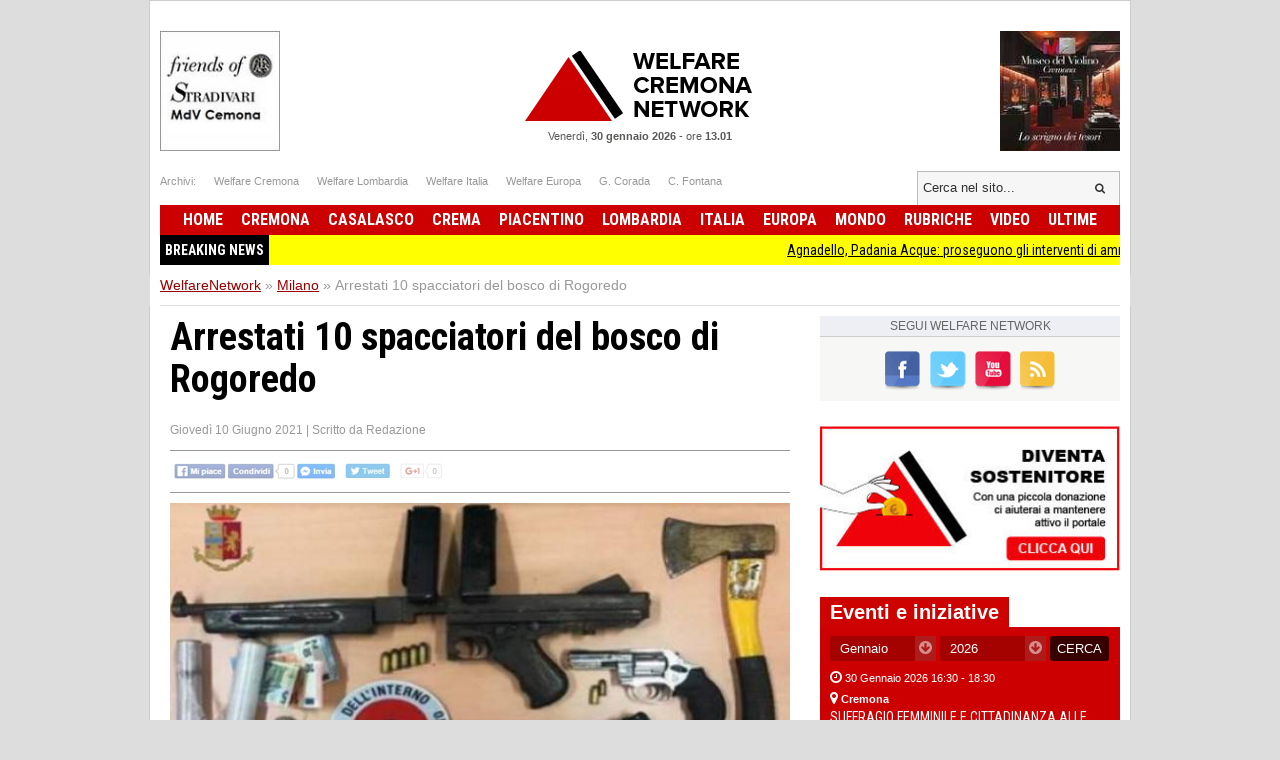

--- FILE ---
content_type: text/html; charset=UTF-8
request_url: https://www.welfarenetwork.it/arrestati-10-spacciatori-del-bosco-di-rogoredo-20210610/
body_size: 17878
content:
<!DOCTYPE html>
<html lang="it">

<head>
    <title>Arrestati 10 spacciatori del bosco di Rogoredo</title>
    <meta charset="UTF-8">
    <meta name="viewport" content="width=device-width">
    <meta name="description" content=" ">
    <meta name="robots" content="index,follow">

    <link rel="shortcut icon" href="https://www.welfarenetwork.it/favicon.ico" type="image/x-icon">
    <link rel="canonical" href="https://www.welfarenetwork.it/arrestati-10-spacciatori-del-bosco-di-rogoredo-20210610/" />
    <link rel="stylesheet" type="text/css" href="https://fonts.googleapis.com/css?family=Roboto+Condensed:400,700">
    <link rel="stylesheet" type="text/css" href="//netdna.bootstrapcdn.com/font-awesome/4.0.3/css/font-awesome.css">
    <link rel="stylesheet" type="text/css" href="https://www.welfarenetwork.it/css/styles.css?v=3.1">

    <link rel="stylesheet" type="text/css" href="https://www.welfarenetwork.it/css/fix.css">
    <link rel="stylesheet" type="text/css" href="https://www.welfarenetwork.it/css/temp.css">

    <link rel="stylesheet" type="text/css" href="/js/slicknav/slicknav.css" />
    <link rel="stylesheet" type="text/css" href="https://www.welfarenetwork.it/css/menu.css">

    <meta name="viewport" content="width=device-width">
    <link rel="stylesheet" href="https://www.welfarenetwork.it/css/print.css" media="print" type="text/css" />

    
        
    <!--[if lt IE 9]>
                <script src="https://html5shiv.googlecode.com/svn/trunk/html5.js"></script>
        <![endif]-->

    <script src="//ajax.googleapis.com/ajax/libs/jquery/1.10.2/jquery.min.js"></script>

            <script type="text/javascript" src="https://www.welfarenetwork.it/js/jquery.leanModal.min.js"></script>

        <meta property="og:url" content="https://www.welfarenetwork.it/arrestati-10-spacciatori-del-bosco-di-rogoredo-20210610/" />
        <meta property="og:type" content="article" />
        <meta property="og:title" content="Arrestati 10 spacciatori del bosco di Rogoredo" />
        <meta property="og:description" content=" " />
                    <meta property="og:image" content="https://www.welfarenetwork.it/media/2021/06/79832/f1_0_arrestati-10-spacciatori-del-bosco-di-rogoredo.jpg" />
                <meta property="og:site_name" content="WelfareNetwork.it" />
        <meta property="og:locale" content="it_IT" />
        <meta property="fb:app_id" content="777702932242533" />

        <meta name="twitter:card" content="summary" />
        <meta name="twitter:site" content="@WelfareNetwork" />
        <meta name="twitter:creator" content="@WelfareNetwork">
        <meta name="twitter:title" content="Arrestati 10 spacciatori del bosco di Rogoredo" />
        <meta name="twitter:description" content=" " />
                    <meta name="twitter:image" content="https://www.welfarenetwork.it/media/2021/06/79832/f1_0_arrestati-10-spacciatori-del-bosco-di-rogoredo.jpg" />
                <meta name="twitter:url" content="https://www.welfarenetwork.it/arrestati-10-spacciatori-del-bosco-di-rogoredo-20210610/" />
        <meta name="twitter:domain" content="welfarenetwork.it">


        <meta property="article:publisher" content="251370118230474" />
        <meta property="article:author" content="251370118230474" />
        <meta property="article:section" content="Blog" />
        <meta property="article:published_time" content="2021-06-10T06:50:00+02:00" />

    
    
    
    
    	<!-- Google tag (gtag.js) -->
	<script async src="https://www.googletagmanager.com/gtag/js?id=G-97MNEQ4TJM"></script>
	<script>
		window.dataLayer = window.dataLayer || [];

		function gtag() {
			dataLayer.push(arguments);
		}
		gtag('js', new Date());

		gtag('config', 'G-97MNEQ4TJM');
	</script>

    
    <link rel="publisher" href="https://plus.google.com/106228653017425600068/" />

            <link rel="alternate" type="application/rss+xml" title="RSS WelfareNetwork.it" href="https://www.welfarenetwork.it/rss/milano/" />
    
    
</head><body>

    <div id="fb-root"></div>
    

        <script src="https://cdnjs.cloudflare.com/ajax/libs/modernizr/2.6.2/modernizr.min.js"></script>
    <ul id="menu-slick" style="display: none;">
        <li>
                            <a href="https://www.welfarenetwork.it/">Home</a>
                    </li>
        <li>
            <a href="https://www.welfarenetwork.it/ultime-news/">Ultime News</a>
        </li>


                    <li>
                <a href="https://www.welfarenetwork.it/cremona/" title="Cremona news">Cremona                    </a>
            </li>
                    <li>
                <a href="https://www.welfarenetwork.it/casalasco/" title="Casalasco news">Casalasco                    </a>
            </li>
                    <li>
                <a href="https://www.welfarenetwork.it/crema/" title="Crema news">Crema                    </a>
            </li>
                    <li>
                <a href="https://www.welfarenetwork.it/piacentino/" title="Piacentino news">Piacentino                    </a>
            </li>
        
                    <li>
                <a href="https://www.welfarenetwork.it/lombardia/" title="Lombardia news">Lombardia                    </a>
            </li>
                    <li>
                <a href="https://www.welfarenetwork.it/italia/" title="Italia news">Italia                    </a>
            </li>
                    <li>
                <a href="https://www.welfarenetwork.it/europa/" title="Europa news">Europa                    </a>
            </li>
                    <li>
                <a href="https://www.welfarenetwork.it/mondo/" title="Mondo news">Mondo                    </a>
            </li>
                    <li>
                <a href="https://www.welfarenetwork.it/rubriche/" title="Rubriche news">Rubriche                    </a>
            </li>
                    <li>
                <a href="https://www.welfarenetwork.it/video/" title="Video news">Video                    </a>
            </li>
                <li>
            <a href="https://www.welfarenetwork.it/video/le-telefonate/">Le telefonate</a>
        </li>
        <li>
            <a href="https://www.welfarenetwork.it/petizioni/">Petizioni</a>
        </li>
        <li>
            <a href="https://www.welfarenetwork.it/sondaggi/">Sondaggi</a>
        </li>
        <li>
            <a href="https://www.welfarenetwork.it/l-eco-del-popolo/">Eco del Popolo</a>
        </li>
        <li>
            <a href="https://www.welfarenetwork.it/rubriche/pianeta-migranti/">Pianeta Migranti</a>
        </li>
        <li>
            <a href="https://www.welfarenetwork.it/cremona/cremona-nel-mondo/">Cremona nel Mondo</a>
        </li>
        <li>
            <a href="https://www.welfarenetwork.it/rubriche/il-blog-di-giancarlo-storti/">Il Blog G.C. Storti</a>
        </li>
    </ul>
    <script src="/js/slicknav/jquery.slicknav.min.js"></script>
    <script>
        $(function() {
            $('#menu-slick').slicknav({
                label: '',
                duration: 200,
                //easingOpen: "easeOutBounce", //available with jQuery UI
                prependTo: '#header',
                closeOnClick: true
            });
        });
    </script>
    
    <header id="header" style="margin: 0px auto 0px;">

        <section class="banner-top">
                        <li></li>
            <li></li>

        </section>





        <div class="logo-bar clearfix">
            <div class="square-banner-sx"><a href="https://www.welfarenetwork.it/gourlbanner/159/" target="_blank" rel="nofollow">
                <img src="https://www.welfarenetwork.it/media/banner/159/1499250664_banner-museo-violino-grande.jpg" alt="Banner" width="120" height="auto"  /></a></div>
            <div class="square-banner-dx"><a href="https://www.welfarenetwork.it/gourlbanner/158/" target="_blank" rel="nofollow">
                <img src="https://www.welfarenetwork.it/media/banner/158/1508843075_banner-stradivari.jpg" alt="Banner" width="120" height="auto"  /></a></div>

                            <a href="https://www.welfarenetwork.it/" class="logo"><span>Welfare Network</span></a>
            
            <div class="today">
                <span class="date">Venerdì, <strong>30 gennaio 2026</strong></span> -
                <span class="time">ore <strong>13.01</strong></span>
            </div>
        </div>

        <div class="links-top clearfix">
            <ul class="socials">
                <li>Archivi: </li>
                <li><span goto="http://www.welfarecremona.it/index.php" class="goto_link">Welfare Cremona</span></li>
                <li><span goto="http://www.welfarelombardia.it/index.php" class="goto_link">Welfare Lombardia</span>
                </li>
                <li><span goto="http://www.welfareitalia.it/index.php" class="goto_link">Welfare Italia</span></li>
                <li><span goto="http://www.welfareeuropa.it/index.php" class="goto_link">Welfare Europa</span></li>
                <li><span goto="http://www.welfarecremona.it/corada/home/index.php" class="goto_link">G. Corada</span>
                </li>
                <li><span goto="http://www.welfarecremona.it/cinziafontana/home/index.php" class="goto_link">C.
                        Fontana</span></li>
            </ul>
            <form id="frm-search-top" name="frm-search-top" action="https://www.welfarenetwork.it/cerca/" method="get">
                <input class="search" type="text" name="q" placeholder="Cerca nel sito..." />
                <input type="hidden" name="tipo" value="post" />
                <button type="submit"><i class="fa fa-search"></i></button>
            </form>
        </div>


        <nav id="menu" role="navigation">
            <ul class="reset-ul dropdown" id="menu-ul">
                <li>
                                            <span goto="https://www.welfarenetwork.it/" class="goto_link">Home</span>
                                    </li>
                                    <li >
                        <a href="https://www.welfarenetwork.it/cremona/" title="Cremona news">Cremona                            </a>
                    </li>
                                    <li >
                        <a href="https://www.welfarenetwork.it/casalasco/" title="Casalasco news">Casalasco                            </a>
                    </li>
                                    <li >
                        <a href="https://www.welfarenetwork.it/crema/" title="Crema news">Crema                            </a>
                    </li>
                                    <li >
                        <a href="https://www.welfarenetwork.it/piacentino/" title="Piacentino news">Piacentino                            </a>
                    </li>
                                    <li >
                        <a href="https://www.welfarenetwork.it/lombardia/" title="Lombardia news">Lombardia                            </a>
                    </li>
                                    <li >
                        <a href="https://www.welfarenetwork.it/italia/" title="Italia news">Italia                            </a>
                    </li>
                                    <li >
                        <a href="https://www.welfarenetwork.it/europa/" title="Europa news">Europa                            </a>
                    </li>
                                    <li >
                        <a href="https://www.welfarenetwork.it/mondo/" title="Mondo news">Mondo                            </a>
                    </li>
                                    <li >
                        <a href="https://www.welfarenetwork.it/rubriche/" title="Rubriche news">Rubriche                            </a>
                    </li>
                                    <li >
                        <a href="https://www.welfarenetwork.it/video/" title="Video news">Video                            </a>
                    </li>
                                <li >
                    <span goto="https://www.welfarenetwork.it/ultime-news/" class="goto_link">Ultime</span>
                </li>
            </ul>
        </nav>

        

        <div class="clearfix"></div>

                    <div class="breakingnews" style="background: yellow;font-family: 'Roboto Condensed', sans-serif;">
                <span style="float: left;background: black;color:white;padding: 5px;font-weight:bold;">BREAKING NEWS</span>
                <marquee style="display: block;padding: 5px;" loop="10"><a href="https://www.welfarenetwork.it/agnadello-padania-acque-proseguono-gli-interventi-di-ammodernamento-della-rete-idrica-20260130/" class="title marquee_inner" style="color: black;">Agnadello, Padania Acque: proseguono gli interventi di ammodernamento della rete idrica.</a>&nbsp;&nbsp;&nbsp;<a href="https://www.welfarenetwork.it/ristori-per-chiusura-ponte-sull-oglio-piloni-e-carra-pd-20260130/" class="title marquee_inner" style="color: black;">RISTORI PER CHIUSURA PONTE SULL’OGLIO, PILONI E CARRA (PD)</a>&nbsp;&nbsp;&nbsp;<a href="https://www.welfarenetwork.it/crema-invito-a-cena-per-accolta-fondi-a-sostegno-comitato-del-no-referendum-giustizia-20260130/" class="title marquee_inner" style="color: black;">Crema   Invito a cena per accolta fondi a sostegno Comitato del NO  Referendum Giustizia</a>&nbsp;&nbsp;&nbsp;<a href="https://www.welfarenetwork.it/incontro-sulle-ragioni-del-no-al-referendum-sulla-giustizia-gadesco-pieve-delmona-20260130/" class="title marquee_inner" style="color: black;">Incontro sulle ragioni del NO al Referendum sulla Giustizia -Gadesco Pieve Delmona </a>&nbsp;&nbsp;&nbsp;<a href="https://www.welfarenetwork.it/accaddeoggi-30-gennaio-1948-la-morte-del-mahatma-gandhi-20210130/" class="title marquee_inner" style="color: black;">AccaddeOggi  30 gennaio 1948 La morte del Mahatma Gandhi</a>&nbsp;&nbsp;&nbsp;<a href="https://www.welfarenetwork.it/accadeoggi-30-gennaio-1993-israele-e-il-vaticano-stabiliscono-relazioni-diplomatiche-20210130/" class="title marquee_inner" style="color: black;">AccadeOggi 30 gennaio 1993 – Israele e il Vaticano stabiliscono relazioni diplomatiche</a>&nbsp;&nbsp;&nbsp;<a href="https://www.welfarenetwork.it/elly-schlein-ecco-perche-il-pd-vota-no-al-referendum-sulla-giustizia-20260128/" class="title marquee_inner" style="color: black;">Elly Schlein ecco perchè il PD vota No al referendum sulla giustizia</a>&nbsp;&nbsp;&nbsp;<a href="https://www.welfarenetwork.it/divisione-acqui-cremona-20240625/" class="title marquee_inner" style="color: black;">Divisione Acqui Cremona</a>&nbsp;&nbsp;&nbsp;<a href="https://www.welfarenetwork.it/firma-proposta-di-legge-sinistra-italiana-non-piu-20-per-classe-20251206/" class="title marquee_inner" style="color: black;">Firma Proposta di Legge Sinistra Italiana ..Non più 20 per classe</a>&nbsp;&nbsp;&nbsp;<a href="https://www.welfarenetwork.it/attive-123-offerte-lavoro-cpi-23-01-2026-cremona-crema-soresina-e-casal-ggiore-20260128/" class="title marquee_inner" style="color: black;">Attive 123 offerte lavoro CPI  23/01/2026 Cremona,Crema,Soresina e Casal.ggiore</a>&nbsp;&nbsp;&nbsp;<a href="https://www.welfarenetwork.it/paxchristi-cremona-organizza-incontro-sul-referendum-della-giustizia-20260128/" class="title marquee_inner" style="color: black;"> Paxchristi Cremona organizza incontro sul Referendum della Giustizia</a>&nbsp;&nbsp;&nbsp;<a href="https://www.welfarenetwork.it/cupla-oganizza-incontro-il-giubileo-tra-storia-cultura-e-spiritualita-20260129/" class="title marquee_inner" style="color: black;">CUPLA oganizza incontro 'Il Giubileo tra storia ,cultura e spiritualità'</a>&nbsp;&nbsp;&nbsp;<a href="https://www.welfarenetwork.it/recruiting-day-casalmaggiore-cr-20260129/" class="title marquee_inner" style="color: black;">Recruiting Day Casalmaggiore (CR)</a>&nbsp;&nbsp;&nbsp;<a href="https://www.welfarenetwork.it/la-vittoria-alata-e-esposta-a-palazzo-lombardia-20260129/" class="title marquee_inner" style="color: black;">La 'Vittoria alata'  è esposta a Palazzo Lombardia</a>&nbsp;&nbsp;&nbsp;<a href="https://www.welfarenetwork.it/mi-pd-un-altra-storia-l-alternativa-al-mondo-che-cambia-20260129/" class="title marquee_inner" style="color: black;">(MI) PD UN' ALTRA STORIA L'ALTERNATIVA AL MONDO CHE CAMBIA</a>&nbsp;&nbsp;&nbsp;<a href="https://www.welfarenetwork.it/maltempo-corrado-pd-doverosa-ma-tardiva-passerella-di-meloni-20260129/" class="title marquee_inner" style="color: black;">Maltempo, Corrado (PD): doverosa ma tardiva passerella di Meloni</a>&nbsp;&nbsp;&nbsp;<a href="https://www.welfarenetwork.it/recuperare-fosforo-da-acque-reflue-e-fanghi-urbani-20260129/" class="title marquee_inner" style="color: black;">RECUPERARE FOSFORO DA ACQUE REFLUE E FANGHI URBANI</a>&nbsp;&nbsp;&nbsp;<a href="https://www.welfarenetwork.it/artigianato-pizzighini-m5s-pdl-139-occasione-per-portare-le-imprese-nel-futuro-20260129/" class="title marquee_inner" style="color: black;">ARTIGIANATO, PIZZIGHINI (M5S): PDL 139 OCCASIONE PER PORTARE LE IMPRESE NEL FUTURO. </a>&nbsp;&nbsp;&nbsp;<a href="https://www.welfarenetwork.it/referendum-giustizia-cremona-dice-no-straordinaria-partecipazione-con-colombo-e-castelli-20260128/" class="title marquee_inner" style="color: black;">Referendum Giustizia Cremona dice NO Straordinaria partecipazione con Colombo e Castelli</a>&nbsp;&nbsp;&nbsp;<a href="https://www.welfarenetwork.it/speciale-lavoro-concorsi-cremona-crema-soresina-casal-ggiore-27-gennaio-2026-20260128/" class="title marquee_inner" style="color: black;">SPECIALE LAVORO CONCORSI Cremona, Crema, Soresina, Casal.ggiore | 27 gennaio 2026</a>&nbsp;&nbsp;&nbsp;<a href="https://www.welfarenetwork.it/agnadello-padania-acque-proseguono-gli-interventi-di-ammodernamento-della-rete-idrica-20260130/" class="title marquee_inner" style="color: black;">Agnadello, Padania Acque: proseguono gli interventi di ammodernamento della rete idrica.</a>&nbsp;&nbsp;&nbsp;<a href="https://www.welfarenetwork.it/ristori-per-chiusura-ponte-sull-oglio-piloni-e-carra-pd-20260130/" class="title marquee_inner" style="color: black;">RISTORI PER CHIUSURA PONTE SULL’OGLIO, PILONI E CARRA (PD)</a>&nbsp;&nbsp;&nbsp;<a href="https://www.welfarenetwork.it/crema-invito-a-cena-per-accolta-fondi-a-sostegno-comitato-del-no-referendum-giustizia-20260130/" class="title marquee_inner" style="color: black;">Crema   Invito a cena per accolta fondi a sostegno Comitato del NO  Referendum Giustizia</a>&nbsp;&nbsp;&nbsp;<a href="https://www.welfarenetwork.it/incontro-sulle-ragioni-del-no-al-referendum-sulla-giustizia-gadesco-pieve-delmona-20260130/" class="title marquee_inner" style="color: black;">Incontro sulle ragioni del NO al Referendum sulla Giustizia -Gadesco Pieve Delmona </a>&nbsp;&nbsp;&nbsp;<a href="https://www.welfarenetwork.it/accaddeoggi-30-gennaio-1948-la-morte-del-mahatma-gandhi-20210130/" class="title marquee_inner" style="color: black;">AccaddeOggi  30 gennaio 1948 La morte del Mahatma Gandhi</a>&nbsp;&nbsp;&nbsp;<a href="https://www.welfarenetwork.it/accadeoggi-30-gennaio-1993-israele-e-il-vaticano-stabiliscono-relazioni-diplomatiche-20210130/" class="title marquee_inner" style="color: black;">AccadeOggi 30 gennaio 1993 – Israele e il Vaticano stabiliscono relazioni diplomatiche</a>&nbsp;&nbsp;&nbsp;<a href="https://www.welfarenetwork.it/elly-schlein-ecco-perche-il-pd-vota-no-al-referendum-sulla-giustizia-20260128/" class="title marquee_inner" style="color: black;">Elly Schlein ecco perchè il PD vota No al referendum sulla giustizia</a>&nbsp;&nbsp;&nbsp;<a href="https://www.welfarenetwork.it/divisione-acqui-cremona-20240625/" class="title marquee_inner" style="color: black;">Divisione Acqui Cremona</a>&nbsp;&nbsp;&nbsp;<a href="https://www.welfarenetwork.it/firma-proposta-di-legge-sinistra-italiana-non-piu-20-per-classe-20251206/" class="title marquee_inner" style="color: black;">Firma Proposta di Legge Sinistra Italiana ..Non più 20 per classe</a>&nbsp;&nbsp;&nbsp;<a href="https://www.welfarenetwork.it/attive-123-offerte-lavoro-cpi-23-01-2026-cremona-crema-soresina-e-casal-ggiore-20260128/" class="title marquee_inner" style="color: black;">Attive 123 offerte lavoro CPI  23/01/2026 Cremona,Crema,Soresina e Casal.ggiore</a>&nbsp;&nbsp;&nbsp;<a href="https://www.welfarenetwork.it/paxchristi-cremona-organizza-incontro-sul-referendum-della-giustizia-20260128/" class="title marquee_inner" style="color: black;"> Paxchristi Cremona organizza incontro sul Referendum della Giustizia</a>&nbsp;&nbsp;&nbsp;<a href="https://www.welfarenetwork.it/cupla-oganizza-incontro-il-giubileo-tra-storia-cultura-e-spiritualita-20260129/" class="title marquee_inner" style="color: black;">CUPLA oganizza incontro 'Il Giubileo tra storia ,cultura e spiritualità'</a>&nbsp;&nbsp;&nbsp;<a href="https://www.welfarenetwork.it/recruiting-day-casalmaggiore-cr-20260129/" class="title marquee_inner" style="color: black;">Recruiting Day Casalmaggiore (CR)</a>&nbsp;&nbsp;&nbsp;<a href="https://www.welfarenetwork.it/la-vittoria-alata-e-esposta-a-palazzo-lombardia-20260129/" class="title marquee_inner" style="color: black;">La 'Vittoria alata'  è esposta a Palazzo Lombardia</a>&nbsp;&nbsp;&nbsp;<a href="https://www.welfarenetwork.it/mi-pd-un-altra-storia-l-alternativa-al-mondo-che-cambia-20260129/" class="title marquee_inner" style="color: black;">(MI) PD UN' ALTRA STORIA L'ALTERNATIVA AL MONDO CHE CAMBIA</a>&nbsp;&nbsp;&nbsp;<a href="https://www.welfarenetwork.it/maltempo-corrado-pd-doverosa-ma-tardiva-passerella-di-meloni-20260129/" class="title marquee_inner" style="color: black;">Maltempo, Corrado (PD): doverosa ma tardiva passerella di Meloni</a>&nbsp;&nbsp;&nbsp;<a href="https://www.welfarenetwork.it/recuperare-fosforo-da-acque-reflue-e-fanghi-urbani-20260129/" class="title marquee_inner" style="color: black;">RECUPERARE FOSFORO DA ACQUE REFLUE E FANGHI URBANI</a>&nbsp;&nbsp;&nbsp;<a href="https://www.welfarenetwork.it/artigianato-pizzighini-m5s-pdl-139-occasione-per-portare-le-imprese-nel-futuro-20260129/" class="title marquee_inner" style="color: black;">ARTIGIANATO, PIZZIGHINI (M5S): PDL 139 OCCASIONE PER PORTARE LE IMPRESE NEL FUTURO. </a>&nbsp;&nbsp;&nbsp;<a href="https://www.welfarenetwork.it/referendum-giustizia-cremona-dice-no-straordinaria-partecipazione-con-colombo-e-castelli-20260128/" class="title marquee_inner" style="color: black;">Referendum Giustizia Cremona dice NO Straordinaria partecipazione con Colombo e Castelli</a>&nbsp;&nbsp;&nbsp;<a href="https://www.welfarenetwork.it/speciale-lavoro-concorsi-cremona-crema-soresina-casal-ggiore-27-gennaio-2026-20260128/" class="title marquee_inner" style="color: black;">SPECIALE LAVORO CONCORSI Cremona, Crema, Soresina, Casal.ggiore | 27 gennaio 2026</a>&nbsp;&nbsp;&nbsp;</marquee>
            </div>
            <div class="clearfix"></div>
                <style>
            .marquee_inner:after {
                content: "";
                border-right: 1px solid #000;
                padding-left: 10px;
            }
        </style>

    </header>

    <div class="solo_stampa testata_stampa">
        <img src="/images/logo-email.png">
        <div class="today">
            <span class="date">Venerdì, <strong>30 gennaio 2026</strong></span> -
            <span class="time">ore <strong>13.01</strong></span>
        </div>
    </div>
<div id="breadcrumbs">
        <ul class="clearfix" itemscope itemtype="https://schema.org/BreadcrumbList">
        <li class="item" itemprop="itemListElement" itemscope itemtype="https://schema.org/ListItem">
            <a href="https://www.welfarenetwork.it/" itemprop="url"><span itemprop="name">WelfareNetwork</span></a> »
            <span class="hide" itemprop="position">1</span>
            <span class="hide" itemprop="item">https://www.welfarenetwork.it/</span>
        </li>

        <li class="item" itemprop="itemListElement" itemscope itemtype="https://schema.org/ListItem">
                    <a href="https://www.welfarenetwork.it/milano/" itemprop="url" title=""><span itemprop="name">Milano</span></a> »
        <span class="hide" itemprop="position">2</span>
        <span class="hide" itemprop="item">https://www.welfarenetwork.it/milano/</span>
        </li>

        <li class="item" itemprop="itemListElement" itemscope itemtype="https://schema.org/ListItem"><span itemprop="name">Arrestati 10 spacciatori del bosco di Rogoredo</span> <span class="hide" itemprop="position">3</span></li>
    </ul>

</div>

<div id="container" class="clearfix">

    <div id="main">


        <article class="hentry">
            <div class="dettaglioNews" itemscope="" itemtype="https://schema.org/Article">
                <h1 itemprop="name" class="entry-title">Arrestati 10 spacciatori del bosco di Rogoredo</h1>
                                    <h2 itemprop="description"> </h2>
                                <div class="data-author">
                    <span class="data published" itemprop="datePublished" content="2021-06-10T06:50:00+02:00">Giovedì 10 Giugno 2021</span>
                    <span class="updated" style="display: none">2021-06-10T06:50:00+02:00</span>
                                            | <span class="author-box vcard author">Scritto da <span class="fn">Redazione</span></span>
                                    </div>


                                <div class="banner-468-hp"></div>
                <div class="clearfix"></div>

                <div class="post-socials-share social-action">
                    <img src="/img/bg-social-disabled.png" class="social-image-disable" alt="Condividi sui social network">
                </div><!-- .post-socials -->

                                    <figure><img itemprop="image" src="https://www.welfarenetwork.it/media/2021/06/79832/f1_0_arrestati-10-spacciatori-del-bosco-di-rogoredo.jpg" onerror="this.src='https://www.welfarenetwork.it/img/no_image_larga_240.jpg'" alt="Arrestati 10 spacciatori del bosco di Rogoredo"></figure>
                


                
                                    <div class="desc" itemprop="articleBody">
                        <p>Sono dieci le persone arrestate dagli agenti del commissariato Mecenate di Milano al termine dell’indagine “Bialba” che ha avuto per oggetto un’organizzazione di spacciatori che operava nella zona compresa tra via Orwell e via Sant’Arialdo.  I luoghi che controllavano direttamente erano tre: il lato di via Sant'Arialdo, il tunnel sotto la tangenziale, in via Impastato, e la cascina nel bosco.</p>&#13;
<p>Gli indagati sono accusati di associazione per delinquere finalizzata allo spaccio di sostanze stupefacenti.</p>&#13;
<p>L’attività investigativa ha preso il via nel dicembre 2018, quando i poliziotti dell’Ufficio investigativo, coordinati dalla Procura della Repubblica presso il tribunale di Milano, hanno puntato i fari sulle attività illecite svolte nel quartiere Rogoredo.<br></br>I numerosi servizi di controllo del territorio, appostamento e pedinamento, supportati da intercettazioni telefoniche e ambientali, hanno permesso di individuare l’attività del gruppo criminale.</p>&#13;
<p>Nel corso dell’indagine gli investigatori hanno effettuato diversi sequestri di droga e armi, tra cui una pistola tipo revolver, un fucile mitragliatore, munizioni, un’accetta ed un taser; eseguiti anche diversi arresti in flagranza di reato.</p>&#13;
<p>Per finanziare l’acquisto delle partite di eroina e cocaina, l’organizzazione non disdegnava di commettere altri reati, come la rapina messa a segno nel luglio 2019 alla banca di corso Lodi, durante la quale due uomini, dopo aver tenuto in ostaggio due dipendenti, portarono via un bottino di circa 50mila euro.</p>&#13;
<p>I rapinatori sono poi stati arrestati, ed è stato accertato che entrambi facevano parte della banda di spacciatori.</p>&#13;
<p>La zona dello spaccio era controllata da una sorta di guardiano, un 42enne albanese, detto “Bilancia albanese”, e proprio da questo particolare è stato preso il nome dell’indagine. L’uomo garantiva la sicurezza della piazza di spaccio, controllando che tra clienti e spacciatori tutto filasse liscio.</p>                        
                        
                        
                                            </div> <!-- fine articleBody -->
                


                <div class="visit-post">802 visite</div>
                <div class="clearfix"></div>



            </div>

            


            <div class="banner-468-hp"></div>


            

            <div class="banner-468-hp"><a href="https://www.welfarenetwork.it/gourlbanner/268/" target="_blank" rel="nofollow">
                <img src="https://www.welfarenetwork.it/media/banner/268/1676300844_banner-donazione-paypal.jpg" alt="Banner" width="300" height="auto"  /></a></div>
            <div class="clearfix"></div>
            <div class="banner-468-hp"></div>
            <div class="clearfix"></div>

            <div class="post-socials-share social-action"><img src="/img/bg-social-disabled.png" class="social-image-disable" alt="Condividi sui social network"></div><!-- .post-socials -->
        </article>


        <div class="clearfix"></div>


        

        <div class="inc-footer-post-petition">
    <section class="generic-box box-petizione">
                <header> <a href="https://www.welfarenetwork.it/petizioni/" class="label">Petizioni online</a> </header>
                <article class="big-art"><figure> <img src="https://www.welfarenetwork.it/media/petition/38/f1_1_firma-lettera-aperta-ai-potenti-della-terra-fermare-subito-tutte-le-guerre-lena-francesco.png" alt="Firma Lettera aperta ai potenti della terra fermare subito tutte le guerre | Lena Francesco" width="400" height="auto" onerror="this.src='https://www.welfarenetwork.it/img/no_image_larga_400.jpg'"/> </figure><div class="hgroup">
                                <span class="date"> <i class="fa fa-calendar"></i> <time datetime="2011-02-19T10:00">Venerdì 04 Luglio 2025</time> </span>
                                <a href="https://www.welfarenetwork.it/petizioni/firma-lettera-aperta-ai-potenti-della-terra-fermare-subito-tutte-le-guerre-lena-francesco/" class="title"><h3>Firma Lettera aperta ai potenti della terra fermare subito tutte le guerre | Lena Francesco</h3></a>
                            </div>
                        
                        <div class="desc">Come cittadini chiediamo di poter vivere in pace e i bambini di poter giocare con gioia in serenità.

</div><div class="totale-firme">Firme raccolte: <span>16</span></div>
                            <a href="https://www.welfarenetwork.it/petizioni/firma-lettera-aperta-ai-potenti-della-terra-fermare-subito-tutte-le-guerre-lena-francesco/" class="button yellow"><i class="fa fa-pencil"></i>&nbsp;&nbsp;Firma anche tu!</a>
                    </article> 
                </section></div>
<div class="inc-footer-post-poll">
    <section class="generic-box">
                <header> <a href="https://www.welfarenetwork.it/sondaggi/" class="label">Sondaggi online</a> </header>
                <article class="big-art"><figure> <img src="https://www.welfarenetwork.it/media/poll/78/f1_1_sondaggio-per-avere-la-pace-si-deve-preparare-la-guerra-o-la-pace.png" alt="Per avere la Pace si deve preparare la Guerra o la Pace ?" width="400" height="auto" onerror="this.src='https://www.welfarenetwork.it/img/no_image_larga_400.jpg'"/> </figure><div class="hgroup">
                                <span class="date"> <i class="fa fa-calendar"></i> <time datetime="2011-02-19T10:00">Venerdì 27 Giugno 2025</time> </span>
                                <a href="https://www.welfarenetwork.it/sondaggi/sondaggio-per-avere-la-pace-si-deve-preparare-la-guerra-o-la-pace/" class="title"><h3>Per avere la Pace si deve preparare la Guerra o la Pace ?</h3></a>
                            </div>
                        <form action="#" method="post" name="sidebar_vota" id="sidebar_vota"><ul class="voci-sondaggio"><li><label><input type="radio" name="poll_78" value="841"><span>&nbsp;Ha ragione la Meloni :se vuoi la Pace prepara la Guerra</span></label></li><li><label><input type="radio" name="poll_78" value="842"><span>&nbsp;Ha ragione la Schlein : 'Se vuoi la pace, prepara la pace'.</span></label></li><li><label><input type="radio" name="poll_78" value="843"><span>&nbsp;NON SO </span></label></li></ul>
                                <input type="hidden" id="sidebar_id_poll" name="id_poll" value="78">
                                <input type="hidden" id="sidebar_url_poll" value="https://www.welfarenetwork.it/sondaggi/sondaggio-per-avere-la-pace-si-deve-preparare-la-guerra-o-la-pace/">
                                <button type="submit" class="button yellow"><i class="fa fa-check-square-o"></i> VOTA!</button>
                                <span id="sidebar_vota_res" class="vota_risposta"></span>
                            </form>
                            <!-- 92 voti -->
                    </article> 
                </section></div>
<div class="clear"></div>
        <div class="clearfix"></div>
        <div class="fb-comments-box"></div>


                    <section class="articoli-correlati">
                <header>
                    <h4 class="label">Articoli della stessa categoria</h4>
                </header>
                
                    <article class="clearfix">
                        <a href="https://www.welfarenetwork.it/mi-pd-un-altra-storia-l-alternativa-al-mondo-che-cambia-20260129/" title="(MI) PD UN' ALTRA STORIA L'ALTERNATIVA AL MONDO CHE CAMBIA">
                            <figure>
                                <img itemprop="image" src="https://www.welfarenetwork.it/media/2026/01/113856/f1_2_mi-pd-un-altra-storia-l-alternativa-al-mondo-che-cambia.jpg" onerror="this.src='https://www.welfarenetwork.it/img/no_image_larga_300.jpg'" alt="(MI) PD UN' ALTRA STORIA L'ALTERNATIVA AL MONDO CHE CAMBIA">
                            </figure>
                            <section>
                                <header>
                                    <hgroup>
                                        <span class="date">
                                            <i class="fa fa-calendar"></i> <time datetime="2026-01-29T16:21:00+01:00">Giovedì 29 Gennaio 2026</time>
                                        </span>
                                        <h3 class="title">(MI) PD UN' ALTRA STORIA L'ALTERNATIVA AL MONDO CHE CAMBIA</h3>
                                    </hgroup>
                                </header>
                                <div class="desc">Alla Fondazione Feltrinelli il 31 gennaio ed il 1 febbraio</div>
                            </section>
                        </a>
                    </article>

                
                    <article class="clearfix">
                        <a href="https://www.welfarenetwork.it/recuperare-fosforo-da-acque-reflue-e-fanghi-urbani-20260129/" title="RECUPERARE FOSFORO DA ACQUE REFLUE E FANGHI URBANI">
                            <figure>
                                <img itemprop="image" src="https://www.welfarenetwork.it/media/2026/01/113854/f1_2_recuperare-fosforo-da-acque-reflue-e-fanghi-urbani.jpg" onerror="this.src='https://www.welfarenetwork.it/img/no_image_larga_300.jpg'" alt="RECUPERARE FOSFORO DA ACQUE REFLUE E FANGHI URBANI">
                            </figure>
                            <section>
                                <header>
                                    <hgroup>
                                        <span class="date">
                                            <i class="fa fa-calendar"></i> <time datetime="2026-01-29T15:55:00+01:00">Giovedì 29 Gennaio 2026</time>
                                        </span>
                                        <h3 class="title">RECUPERARE FOSFORO DA ACQUE REFLUE E FANGHI URBANI</h3>
                                    </hgroup>
                                </header>
                                <div class="desc">ECONOMIA CIRCOLARE E MATERIE PRIME CRITICHE AL VIA IL PROGETTO NEOFOS</div>
                            </section>
                        </a>
                    </article>

                
                    <article class="clearfix">
                        <a href="https://www.welfarenetwork.it/food-policy-il-menu-invernale-di-milano-ristorazione-tra-varieta-e-qualita-20260128/" title="FOOD POLICY. IL MENÙ INVERNALE DI MILANO RISTORAZIONE TRA VARIETÀ E QUALITÀ">
                            <figure>
                                <img itemprop="image" src="https://www.welfarenetwork.it/media/2026/01/113836/f1_2_food-policy-il-menu-invernale-di-milano-ristorazione-tra-varieta-e-qualita.jpg" onerror="this.src='https://www.welfarenetwork.it/img/no_image_larga_300.jpg'" alt="FOOD POLICY. IL MENÙ INVERNALE DI MILANO RISTORAZIONE TRA VARIETÀ E QUALITÀ">
                            </figure>
                            <section>
                                <header>
                                    <hgroup>
                                        <span class="date">
                                            <i class="fa fa-calendar"></i> <time datetime="2026-01-28T12:06:00+01:00">Mercoledì 28 Gennaio 2026</time>
                                        </span>
                                        <h3 class="title">FOOD POLICY. IL MENÙ INVERNALE DI MILANO RISTORAZIONE TRA VARIETÀ E QUALITÀ</h3>
                                    </hgroup>
                                </header>
                                <div class="desc">Al via una selezione di nuove proposte per offrire a bambine e bambini pasti gustosi ed equilibrati</div>
                            </section>
                        </a>
                    </article>

                
                    <article class="clearfix">
                        <a href="https://www.welfarenetwork.it/amianto-pizzighini-m5s-pdl-112-passo-necessario-sui-dpi-20260127/" title="AMIANTO, PIZZIGHINI (M5S): PDL 112 PASSO NECESSARIO SUI DPI">
                            <figure>
                                <img itemprop="image" src="https://www.welfarenetwork.it/media/2026/01/113828/f1_2_amianto-pizzighini-m5s-pdl-112-passo-necessario-sui-dpi.jpg" onerror="this.src='https://www.welfarenetwork.it/img/no_image_larga_300.jpg'" alt="AMIANTO, PIZZIGHINI (M5S): PDL 112 PASSO NECESSARIO SUI DPI">
                            </figure>
                            <section>
                                <header>
                                    <hgroup>
                                        <span class="date">
                                            <i class="fa fa-calendar"></i> <time datetime="2026-01-27T21:19:00+01:00">Martedì 27 Gennaio 2026</time>
                                        </span>
                                        <h3 class="title">AMIANTO, PIZZIGHINI (M5S): PDL 112 PASSO NECESSARIO SUI DPI</h3>
                                    </hgroup>
                                </header>
                                <div class="desc">MA LOMBARDIA RESTA MAGLIA NERA PER MORTI SUL LAVORO</div>
                            </section>
                        </a>
                    </article>

                
                    <article class="clearfix">
                        <a href="https://www.welfarenetwork.it/ambiente-il-comune-raccoglie-proposte-per-una-milano-piu-fresca-20260125/" title="AMBIENTE. IL COMUNE RACCOGLIE PROPOSTE PER UNA MILANO PIÙ FRESCA ">
                            <figure>
                                <img itemprop="image" src="https://www.welfarenetwork.it/media/2026/01/113810/f1_2_ambiente-il-comune-raccoglie-proposte-per-una-milano-piu-fresca.jpg" onerror="this.src='https://www.welfarenetwork.it/img/no_image_larga_300.jpg'" alt="AMBIENTE. IL COMUNE RACCOGLIE PROPOSTE PER UNA MILANO PIÙ FRESCA ">
                            </figure>
                            <section>
                                <header>
                                    <hgroup>
                                        <span class="date">
                                            <i class="fa fa-calendar"></i> <time datetime="2026-01-25T11:57:00+01:00">Domenica 25 Gennaio 2026</time>
                                        </span>
                                        <h3 class="title">AMBIENTE. IL COMUNE RACCOGLIE PROPOSTE PER UNA MILANO PIÙ FRESCA </h3>
                                    </hgroup>
                                </header>
                                <div class="desc">È online l’avviso “Oasi Urbane”, pubblicato nella sezione Allegati nell’ambito di Milano Attiva</div>
                            </section>
                        </a>
                    </article>

                
                    <article class="clearfix">
                        <a href="https://www.welfarenetwork.it/pietre-d-inciampo-la-galleria-fotografica-delle-nuove-pose-20260124/" title="PIETRE D'INCIAMPO. LA GALLERIA FOTOGRAFICA DELLE NUOVE POSE">
                            <figure>
                                <img itemprop="image" src="https://www.welfarenetwork.it/media/2026/01/113797/f1_2_pietre-d-inciampo-la-galleria-fotografica-delle-nuove-pose.jpg" onerror="this.src='https://www.welfarenetwork.it/img/no_image_larga_300.jpg'" alt="PIETRE D'INCIAMPO. LA GALLERIA FOTOGRAFICA DELLE NUOVE POSE">
                            </figure>
                            <section>
                                <header>
                                    <hgroup>
                                        <span class="date">
                                            <i class="fa fa-calendar"></i> <time datetime="2026-01-24T17:39:00+01:00">Sabato 24 Gennaio 2026</time>
                                        </span>
                                        <h3 class="title">PIETRE D'INCIAMPO. LA GALLERIA FOTOGRAFICA DELLE NUOVE POSE</h3>
                                    </hgroup>
                                </header>
                                <div class="desc">Presente ad una delle cerimonie anche la Senatrice a vita Liliana Segre</div>
                            </section>
                        </a>
                    </article>

                
                    <article class="clearfix">
                        <a href="https://www.welfarenetwork.it/mi-opere-pubbliche-corsia-preferenziale-90-91-20260118/" title="(MI) OPERE PUBBLICHE. CORSIA PREFERENZIALE 90-91">
                            <figure>
                                <img itemprop="image" src="https://www.welfarenetwork.it/media/2026/01/113750/f1_2_mi-opere-pubbliche-corsia-preferenziale-90-91.jpg" onerror="this.src='https://www.welfarenetwork.it/img/no_image_larga_300.jpg'" alt="(MI) OPERE PUBBLICHE. CORSIA PREFERENZIALE 90-91">
                            </figure>
                            <section>
                                <header>
                                    <hgroup>
                                        <span class="date">
                                            <i class="fa fa-calendar"></i> <time datetime="2026-01-18T15:33:00+01:00">Domenica 18 Gennaio 2026</time>
                                        </span>
                                        <h3 class="title">(MI) OPERE PUBBLICHE. CORSIA PREFERENZIALE 90-91</h3>
                                    </hgroup>
                                </header>
                                <div class="desc">RIMOZIONE DELL’ AMIANTO TRA STUPARICH E ZAVATTARI</div>
                            </section>
                        </a>
                    </article>

                
                    <article class="clearfix">
                        <a href="https://www.welfarenetwork.it/mi-garante-del-verde-del-suolo-e-degli-alberi-pubblicata-la-relazione-annuale-2025-20260116/" title="(MI) GARANTE DEL VERDE, DEL SUOLO E DEGLI ALBERI. PUBBLICATA LA RELAZIONE ANNUALE 2025">
                            <figure>
                                <img itemprop="image" src="https://www.welfarenetwork.it/media/2026/01/113740/f1_2_mi-garante-del-verde-del-suolo-e-degli-alberi-pubblicata-la-relazione-annuale-2025.jpg" onerror="this.src='https://www.welfarenetwork.it/img/no_image_larga_300.jpg'" alt="(MI) GARANTE DEL VERDE, DEL SUOLO E DEGLI ALBERI. PUBBLICATA LA RELAZIONE ANNUALE 2025">
                            </figure>
                            <section>
                                <header>
                                    <hgroup>
                                        <span class="date">
                                            <i class="fa fa-calendar"></i> <time datetime="2026-01-16T15:55:00+01:00">Venerdì 16 Gennaio 2026</time>
                                        </span>
                                        <h3 class="title">(MI) GARANTE DEL VERDE, DEL SUOLO E DEGLI ALBERI. PUBBLICATA LA RELAZIONE ANNUALE 2025</h3>
                                    </hgroup>
                                </header>
                                <div class="desc">È stata pubblicata sul sito istituzionale la Relazione annuale 2025 delle attività del Garante del Verde, del Suolo e degli Alberi del Comune di Milano</div>
                            </section>
                        </a>
                    </article>

                
                    <article class="clearfix">
                        <a href="https://www.welfarenetwork.it/milano-cortina-piloni-pd-sui-tedofori-si-ponga-rimedio-dare-giusto-riconoscimento-a-nostre-glorie-20260115/" title="MILANO-CORTINA, PILONI (PD):SUI TEDOFORI SI PONGA RIMEDIO, DARE GIUSTO RICONOSCIMENTO A NOSTRE GLORIE">
                            <figure>
                                <img itemprop="image" src="https://www.welfarenetwork.it/media/2026/01/113731/f1_2_milano-cortina-piloni-pd-sui-tedofori-si-ponga-rimedio-dare-giusto-riconoscimento-a-nostre-glorie.jpg" onerror="this.src='https://www.welfarenetwork.it/img/no_image_larga_300.jpg'" alt="MILANO-CORTINA, PILONI (PD):SUI TEDOFORI SI PONGA RIMEDIO, DARE GIUSTO RICONOSCIMENTO A NOSTRE GLORIE">
                            </figure>
                            <section>
                                <header>
                                    <hgroup>
                                        <span class="date">
                                            <i class="fa fa-calendar"></i> <time datetime="2026-01-15T15:09:00+01:00">Giovedì 15 Gennaio 2026</time>
                                        </span>
                                        <h3 class="title">MILANO-CORTINA, PILONI (PD):SUI TEDOFORI SI PONGA RIMEDIO, DARE GIUSTO RICONOSCIMENTO A NOSTRE GLORIE</h3>
                                    </hgroup>
                                </header>
                                <div class="desc">DARE GIUSTO RICONOSCIMENTO A NOSTRE GLORIE</div>
                            </section>
                        </a>
                    </article>

                
                    <article class="clearfix">
                        <a href="https://www.welfarenetwork.it/milano-voto-bipartisan-in-consiglio-regionale-per-legge-speciale-20260114/" title="MILANO, VOTO BIPARTISAN IN CONSIGLIO REGIONALE PER LEGGE SPECIALE">
                            <figure>
                                <img itemprop="image" src="https://www.welfarenetwork.it/media/2026/01/113725/f1_2_milano-voto-bipartisan-in-consiglio-regionale-per-legge-speciale.jpg" onerror="this.src='https://www.welfarenetwork.it/img/no_image_larga_300.jpg'" alt="MILANO, VOTO BIPARTISAN IN CONSIGLIO REGIONALE PER LEGGE SPECIALE">
                            </figure>
                            <section>
                                <header>
                                    <hgroup>
                                        <span class="date">
                                            <i class="fa fa-calendar"></i> <time datetime="2026-01-14T15:27:00+01:00">Mercoledì 14 Gennaio 2026</time>
                                        </span>
                                        <h3 class="title">MILANO, VOTO BIPARTISAN IN CONSIGLIO REGIONALE PER LEGGE SPECIALE</h3>
                                    </hgroup>
                                </header>
                                <div class="desc">DEL BONO E BUSSOLATI (PD):'BENE AVVIARE IL PERCORSO, DAL CONSIGLIO REGIONALE ARRIVI UNA PROPOSTA DI LEGGE AL PARLAMENTO'</div>
                            </section>
                        </a>
                    </article>

                
                    <article class="clearfix">
                        <a href="https://www.welfarenetwork.it/mi-casa-della-cultura-calendario-degli-incontri-in-programma-dal-19-al-27-gennaio-2026-20260113/" title="(MI) Casa della Cultura Calendario degli incontri in programma dal 19 al 27 gennaio 2026">
                            <figure>
                                <img itemprop="image" src="https://www.welfarenetwork.it/media/2026/01/113719/f1_2_mi-casa-della-cultura-calendario-degli-incontri-in-programma-dal-19-al-27-gennaio-2026.jpg" onerror="this.src='https://www.welfarenetwork.it/img/no_image_larga_300.jpg'" alt="(MI) Casa della Cultura Calendario degli incontri in programma dal 19 al 27 gennaio 2026">
                            </figure>
                            <section>
                                <header>
                                    <hgroup>
                                        <span class="date">
                                            <i class="fa fa-calendar"></i> <time datetime="2026-01-13T18:47:00+01:00">Martedì 13 Gennaio 2026</time>
                                        </span>
                                        <h3 class="title">(MI) Casa della Cultura Calendario degli incontri in programma dal 19 al 27 gennaio 2026</h3>
                                    </hgroup>
                                </header>
                                <div class="desc">AUTORITARISMI IN DEMOCRAZIA Promosso da Osservatorio Autoritarismo con Libertà e Giustizia</div>
                            </section>
                        </a>
                    </article>

                
                    <article class="clearfix">
                        <a href="https://www.welfarenetwork.it/mi-cultura-giorno-della-memoria-mostre-incontri-e-spettacoli-per-non-dimenticare-20260112/" title="(MI ) CULTURA. GIORNO DELLA MEMORIA, MOSTRE, INCONTRI E SPETTACOLI PER NON DIMENTICARE">
                            <figure>
                                <img itemprop="image" src="https://www.welfarenetwork.it/media/2026/01/113709/f1_2_mi-cultura-giorno-della-memoria-mostre-incontri-e-spettacoli-per-non-dimenticare.jpg" onerror="this.src='https://www.welfarenetwork.it/img/no_image_larga_300.jpg'" alt="(MI ) CULTURA. GIORNO DELLA MEMORIA, MOSTRE, INCONTRI E SPETTACOLI PER NON DIMENTICARE">
                            </figure>
                            <section>
                                <header>
                                    <hgroup>
                                        <span class="date">
                                            <i class="fa fa-calendar"></i> <time datetime="2026-01-12T16:27:00+01:00">Lunedì 12 Gennaio 2026</time>
                                        </span>
                                        <h3 class="title">(MI ) CULTURA. GIORNO DELLA MEMORIA, MOSTRE, INCONTRI E SPETTACOLI PER NON DIMENTICARE</h3>
                                    </hgroup>
                                </header>
                                <div class="desc">Dal 15 gennaio al 22 febbraio le iniziative gratuite alla Casa della Memoria e Palazzo Moriggia</div>
                            </section>
                        </a>
                    </article>

                
                    <article class="clearfix">
                        <a href="https://www.welfarenetwork.it/lombardia-online-l-avviso-di-mobilita-nei-ruoli-dell-inps-per-134-funzionari-tecnici-20260111/" title="Lombardia: Online l’Avviso di mobilità nei ruoli dell’INPS per 134 funzionari tecnici.">
                            <figure>
                                <img itemprop="image" src="https://www.welfarenetwork.it/media/2026/01/113701/f1_2_lombardia-online-l-avviso-di-mobilita-nei-ruoli-dell-inps-per-134-funzionari-tecnici.jpg" onerror="this.src='https://www.welfarenetwork.it/img/no_image_larga_300.jpg'" alt="Lombardia: Online l’Avviso di mobilità nei ruoli dell’INPS per 134 funzionari tecnici.">
                            </figure>
                            <section>
                                <header>
                                    <hgroup>
                                        <span class="date">
                                            <i class="fa fa-calendar"></i> <time datetime="2026-01-11T11:35:00+01:00">Domenica 11 Gennaio 2026</time>
                                        </span>
                                        <h3 class="title">Lombardia: Online l’Avviso di mobilità nei ruoli dell’INPS per 134 funzionari tecnici.</h3>
                                    </hgroup>
                                </header>
                                <div class="desc">Candidature entro il 29 gennaio, 12 i posti disponibili per il Coordinamento tecnico-edilizio regionale della Lombardia, sede Milano.

</div>
                            </section>
                        </a>
                    </article>

                
                    <article class="clearfix">
                        <a href="https://www.welfarenetwork.it/welfare-italiano-secondo-me-al-via-corsi-e-laboratori-per-imparare-la-lingua-20260110/" title="WELFARE. 'ITALIANO SECONDO ME', AL VIA CORSI E LABORATORI PER IMPARARE LA LINGUA ">
                            <figure>
                                <img itemprop="image" src="https://www.welfarenetwork.it/media/2026/01/113692/f1_2_welfare-italiano-secondo-me-al-via-corsi-e-laboratori-per-imparare-la-lingua.jpg" onerror="this.src='https://www.welfarenetwork.it/img/no_image_larga_300.jpg'" alt="WELFARE. 'ITALIANO SECONDO ME', AL VIA CORSI E LABORATORI PER IMPARARE LA LINGUA ">
                            </figure>
                            <section>
                                <header>
                                    <hgroup>
                                        <span class="date">
                                            <i class="fa fa-calendar"></i> <time datetime="2026-01-10T18:48:00+01:00">Sabato 10 Gennaio 2026</time>
                                        </span>
                                        <h3 class="title">WELFARE. 'ITALIANO SECONDO ME', AL VIA CORSI E LABORATORI PER IMPARARE LA LINGUA </h3>
                                    </hgroup>
                                </header>
                                <div class="desc">Lo svolgimento delle attività è possibile grazie a una coprogettazione che vede il Comune capofila di una rete </div>
                            </section>
                        </a>
                    </article>

                
                    <article class="clearfix">
                        <a href="https://www.welfarenetwork.it/welfare-piano-freddo-450-le-persone-senza-dimora-inviate-nelle-strutture-20260105/" title="WELFARE. PIANO FREDDO, 450 LE PERSONE SENZA DIMORA INVIATE NELLE STRUTTURE">
                            <figure>
                                <img itemprop="image" src="https://www.welfarenetwork.it/media/2026/01/113660/f1_2_welfare-piano-freddo-450-le-persone-senza-dimora-inviate-nelle-strutture.jpg" onerror="this.src='https://www.welfarenetwork.it/img/no_image_larga_300.jpg'" alt="WELFARE. PIANO FREDDO, 450 LE PERSONE SENZA DIMORA INVIATE NELLE STRUTTURE">
                            </figure>
                            <section>
                                <header>
                                    <hgroup>
                                        <span class="date">
                                            <i class="fa fa-calendar"></i> <time datetime="2026-01-05T21:49:00+01:00">Lunedì 05 Gennaio 2026</time>
                                        </span>
                                        <h3 class="title">WELFARE. PIANO FREDDO, 450 LE PERSONE SENZA DIMORA INVIATE NELLE STRUTTURE</h3>
                                    </hgroup>
                                </header>
                                <div class="desc"> In apertura due nuovi centri. Tornano attive, dopo la manutenzione straordinaria, le docce pubbliche di Baggio</div>
                            </section>
                        </a>
                    </article>

                
                    <article class="clearfix">
                        <a href="https://www.welfarenetwork.it/ambiente-a-milano-27-cantieri-per-una-citta-spugna-20260104/" title="AMBIENTE. A MILANO 27 CANTIERI PER UNA 'CITTA’ SPUGNA'">
                            <figure>
                                <img itemprop="image" src="https://www.welfarenetwork.it/media/2026/01/113649/f1_2_ambiente-a-milano-27-cantieri-per-una-citta-spugna.jpg" onerror="this.src='https://www.welfarenetwork.it/img/no_image_larga_300.jpg'" alt="AMBIENTE. A MILANO 27 CANTIERI PER UNA 'CITTA’ SPUGNA'">
                            </figure>
                            <section>
                                <header>
                                    <hgroup>
                                        <span class="date">
                                            <i class="fa fa-calendar"></i> <time datetime="2026-01-04T18:04:00+01:00">Domenica 04 Gennaio 2026</time>
                                        </span>
                                        <h3 class="title">AMBIENTE. A MILANO 27 CANTIERI PER UNA 'CITTA’ SPUGNA'</h3>
                                    </hgroup>
                                </header>
                                <div class="desc">La mappa delle azioni per sostituire asfalto con nuovo verde e superfici drenanti realizzate da MM per volere del Comune di Milano</div>
                            </section>
                        </a>
                    </article>

                
                    <article class="clearfix">
                        <a href="https://www.welfarenetwork.it/carceri-a-milano-presentato-parole-di-speranza-20260103/" title="Carceri: a Milano presentato 'Parole di speranza'">
                            <figure>
                                <img itemprop="image" src="https://www.welfarenetwork.it/media/2026/01/113629/f1_2_carceri-a-milano-presentato-parole-di-speranza.jpg" onerror="this.src='https://www.welfarenetwork.it/img/no_image_larga_300.jpg'" alt="Carceri: a Milano presentato 'Parole di speranza'">
                            </figure>
                            <section>
                                <header>
                                    <hgroup>
                                        <span class="date">
                                            <i class="fa fa-calendar"></i> <time datetime="2026-01-03T12:19:00+01:00">Sabato 03 Gennaio 2026</time>
                                        </span>
                                        <h3 class="title">Carceri: a Milano presentato 'Parole di speranza'</h3>
                                    </hgroup>
                                </header>
                                <div class="desc">Il progetto di sensibilizzazione e cura firmato Gruppo Editoriale San Paolo</div>
                            </section>
                        </a>
                    </article>

                
                    <article class="clearfix">
                        <a href="https://www.welfarenetwork.it/these-weeks-on-next-gen-magazine-20260102/" title="THESE WEEKS ON NEXT GEN MAGAZINE">
                            <figure>
                                <img itemprop="image" src="https://www.welfarenetwork.it/media/2026/01/113618/f1_2_these-weeks-on-next-gen-magazine.jpg" onerror="this.src='https://www.welfarenetwork.it/img/no_image_larga_300.jpg'" alt="THESE WEEKS ON NEXT GEN MAGAZINE">
                            </figure>
                            <section>
                                <header>
                                    <hgroup>
                                        <span class="date">
                                            <i class="fa fa-calendar"></i> <time datetime="2026-01-02T16:23:00+01:00">Venerdì 02 Gennaio 2026</time>
                                        </span>
                                        <h3 class="title">THESE WEEKS ON NEXT GEN MAGAZINE</h3>
                                    </hgroup>
                                </header>
                                <div class="desc">Leo Gassmann, sasso dopo sasso fino a Sanremo 2026</div>
                            </section>
                        </a>
                    </article>

                
                    <article class="clearfix">
                        <a href="https://www.welfarenetwork.it/politiche-abitative-il-comune-lancia-il-progetto-da-casa-a-casa-20260101/" title="POLITICHE ABITATIVE. IL COMUNE LANCIA IL PROGETTO “DA CASA A CASA”">
                            <figure>
                                <img itemprop="image" src="https://www.welfarenetwork.it/media/2026/01/113603/f1_2_politiche-abitative-il-comune-lancia-il-progetto-da-casa-a-casa.jpg" onerror="this.src='https://www.welfarenetwork.it/img/no_image_larga_300.jpg'" alt="POLITICHE ABITATIVE. IL COMUNE LANCIA IL PROGETTO “DA CASA A CASA”">
                            </figure>
                            <section>
                                <header>
                                    <hgroup>
                                        <span class="date">
                                            <i class="fa fa-calendar"></i> <time datetime="2026-01-01T17:53:00+01:00">Giovedì 01 Gennaio 2026</time>
                                        </span>
                                        <h3 class="title">POLITICHE ABITATIVE. IL COMUNE LANCIA IL PROGETTO “DA CASA A CASA”</h3>
                                    </hgroup>
                                </header>
                                <div class="desc">L’iniziativa si rivolge a coloro che vivono una temporanea situazione di fragilità abitativa.</div>
                            </section>
                        </a>
                    </article>

                
                    <article class="clearfix">
                        <a href="https://www.welfarenetwork.it/mi-capodanno-a-palazzo-marino-il-concerto-delle-bande-cittadine-20251231/" title="(MI) CAPODANNO. A PALAZZO MARINO IL CONCERTO DELLE BANDE CITTADINE">
                            <figure>
                                <img itemprop="image" src="https://www.welfarenetwork.it/media/2025/12/113594/f1_2_mi-capodanno-a-palazzo-marino-il-concerto-delle-bande-cittadine.jpg" onerror="this.src='https://www.welfarenetwork.it/img/no_image_larga_300.jpg'" alt="(MI) CAPODANNO. A PALAZZO MARINO IL CONCERTO DELLE BANDE CITTADINE">
                            </figure>
                            <section>
                                <header>
                                    <hgroup>
                                        <span class="date">
                                            <i class="fa fa-calendar"></i> <time datetime="2025-12-31T16:06:00+01:00">Mercoledì 31 Dicembre 2025</time>
                                        </span>
                                        <h3 class="title">(MI) CAPODANNO. A PALAZZO MARINO IL CONCERTO DELLE BANDE CITTADINE</h3>
                                    </hgroup>
                                </header>
                                <div class="desc">Nel Cortile d’Onore il tradizionale appuntamento musicale del 1° gennaio aperto al pubblico</div>
                            </section>
                        </a>
                    </article>

                            </section>
        
    </div><!-- #main -->

    <aside id="right-col">
    <div class="social-icons">
        <div class="label">Segui <span>Welfare Network</span></div>
        <ul>
            <li><a href="https://www.facebook.com/WelfareCremonaNetworkNews" class="fb" rel="nofollow"><span>Facebook</span></a></li>
            <li><a href="https://twitter.com/WelfareNetwork" class="twitter" rel="nofollow"><span>Twitter</span></a>
            </li>
            <li><a href="https://www.youtube.com/user/GianCarloStorti" class="youtube" rel="nofollow"><span>Youtube</span></a></li>
            <li><a href="https://www.welfarenetwork.it/rss/milano/" class="rss"><span>Feed RSS</span></a></li>        </ul>
    </div>

    <div class="gtranslate">

        <div id="google_translate_element"></div>
        <script type="text/javascript">
            function googleTranslateElementInit() {
                new google.translate.TranslateElement({
                    pageLanguage: 'it',
                    layout: google.translate.TranslateElement.InlineLayout.SIMPLE,
                }, 'google_translate_element');
            }
        </script>
        <script type="text/javascript" src="//translate.google.com/translate_a/element.js?cb=googleTranslateElementInit"></script>

    </div>
    <div class="clear"></div>

    <div class="banner_sidebar" style="padding-top: 10px;"><a href="https://www.welfarenetwork.it/gourlbanner/268/" target="_blank" rel="nofollow">
                <img src="https://www.welfarenetwork.it/media/banner/268/1676300844_banner-donazione-paypal.jpg" alt="Banner" width="300" height="auto"  /></a></div>
    <div class="clear"></div>
	
	<div class="banner_sidebar" style="padding-top: 10px;"></div>
    <div class="clear"></div>

            <div class="container_eventi_sidebar">
            <h6 class="title_eventi_sidebar">Eventi e iniziative</h6>
            <div class="eventi_sidebar">
                <form class="search-events" id="evento_cerca">
                    <div class="box-select">
                        <select id="evento_mese">
                                                            <option selected="" value="01">Gennaio</option>
                                                            <option  value="03">Marzo</option>
                                                            <option  value="03">Marzo</option>
                                                            <option  value="04">Aprile</option>
                                                            <option  value="05">Maggio</option>
                                                            <option  value="06">Giugno</option>
                                                            <option  value="07">Luglio</option>
                                                            <option  value="08">Agosto</option>
                                                            <option  value="09">Settembre</option>
                                                            <option  value="10">Ottobre</option>
                                                            <option  value="11">Novembre</option>
                                                            <option  value="12">Dicembre</option>
                                                    </select>
                    </div>
                    <div class="box-select">
                        <select id="evento_anno">
                                                            <option  value="2027">2027</option>
                                                            <option selected="" value="2026">2026</option>
                                                            <option  value="2025">2025</option>
                                                            <option  value="2024">2024</option>
                                                            <option  value="2023">2023</option>
                                                            <option  value="2022">2022</option>
                                                            <option  value="2021">2021</option>
                                                            <option  value="2020">2020</option>
                                                            <option  value="2019">2019</option>
                                                    </select>
                    </div>
                    <input class="input-events" type="submit" value="Cerca">
                </form>
                                    <article>
                        <div class="date"><i class="fa fa-clock-o"></i><time>30 Gennaio 2026 16:30 - 18:30</time></div>
                        <div><i class="fa fa-map-marker"></i><span class="luogo">Cremona</span></div>
                        <a href="https://www.welfarenetwork.it/cr-suffragio-femminile-e-cittadinanza-alle-origini-della-repubblica-20260128/" class="title">
                            <h3>SUFFRAGIO FEMMINILE E CITTADINANZA ALLE ORIGINI DELLA REPUBBLICA</h3>
                        </a>
                    </article>
                                    <article>
                        <div class="date"><i class="fa fa-clock-o"></i><time>01 Febbraio 2026 15:00 - 18:00</time></div>
                        <div><i class="fa fa-map-marker"></i><span class="luogo">Crema</span></div>
                        <a href="https://www.welfarenetwork.it/crema-aspettando-il-carnevale-20260129/" class="title">
                            <h3>Crema 'Aspettando il Carnevale'</h3>
                        </a>
                    </article>
                                    <article>
                        <div class="date"><i class="fa fa-clock-o"></i><time>06 Febbraio 2026 17:00 - 19:00</time></div>
                        <div><i class="fa fa-map-marker"></i><span class="luogo">Cremona</span></div>
                        <a href="https://www.welfarenetwork.it/paxchristi-cremona-organizza-incontro-sul-referendum-della-giustizia-20260128/" class="title">
                            <h3>Paxchristi  organizza incontro sul Referendum della Giustizia</h3>
                        </a>
                    </article>
                                    <article>
                        <div class="date"><i class="fa fa-clock-o"></i><time>14 Febbraio 2026 16:00 - 18:00</time></div>
                        <div><i class="fa fa-map-marker"></i><span class="luogo">Gadesco Pieve Delmona </span></div>
                        <a href="https://www.welfarenetwork.it/incontro-sulle-ragioni-del-no-al-referendum-sulla-giustizia-gadesco-pieve-delmona-20260130/" class="title">
                            <h3>Incontro sulle ragioni del NO al Referendum sulla Giustizia</h3>
                        </a>
                    </article>
                                    <article>
                        <div class="date"><i class="fa fa-clock-o"></i><time>30 Maggio 2026 14:00 - 18:00</time></div>
                        <div><i class="fa fa-map-marker"></i><span class="luogo">cremona</span></div>
                        <a href="https://www.welfarenetwork.it/il-cremona-pride-torna-il-30-maggio-2026-20251208/" class="title">
                            <h3>Il Cremona Pride torna il 30 Maggio 2026</h3>
                        </a>
                    </article>
                            </div>
        </div>
        <script>
            $("#evento_cerca").on("submit", function(e) {
                e.preventDefault();
                window.location.href = "https://www.welfarenetwork.it/eventi/" + $("#evento_anno").val() + "/" + $("#evento_mese").val() + "/";
            });
        </script>



    <div class="banner_sidebar"></div>
    <div class="clear"></div>

    <div class="banner_sidebar"><a href="https://www.welfarenetwork.it/gourlbanner/230/" target="_blank" rel="nofollow">
                <img src="https://www.welfarenetwork.it/media/banner/230/1578929119_Banner_300x250.jpg" alt="Banner" width="300" height="auto"  /></a></div>
    <div class="clear"></div>
    <div class="banner_sidebar"><a href="https://www.welfarenetwork.it/gourlbanner/283/" target="_blank" rel="nofollow">
                <img src="https://www.welfarenetwork.it/media/banner/283/1719918042_Banner_Welfare-Cremona-Network_01.jpg" alt="Banner" width="300" height="auto"  /></a></div>
    <div class="clear"></div>
    <div class="banner_sidebar"><a href="https://www.welfarenetwork.it/gourlbanner/258/" target="_blank" rel="nofollow">
                <img src="https://www.welfarenetwork.it/media/banner/258/1652191268_logo-camcom-cr.png" alt="Banner" width="300" height="auto"  /></a></div>
    <div class="clear"></div>
    <div class="banner_sidebar"><a href="https://www.welfarenetwork.it/gourlbanner/291/" target="_blank" rel="nofollow">
                <img src="https://www.welfarenetwork.it/media/banner/291/1755763860_banner-pd-2025.png" alt="Banner" width="300" height="auto"  /></a></div>
    <div class="clear"></div>

    <div class="banner_sidebar"><a href="https://www.welfarenetwork.it/gourlbanner/280/" target="_blank" rel="nofollow">
                <img src="https://www.welfarenetwork.it/media/banner/280/1749822768_cgil-pubblicitaa-online.png" alt="Banner" width="300" height="auto"  /></a></div>
    <div class="clear"></div>
    <div class="banner_sidebar"><a href="https://www.welfarenetwork.it/gourlbanner/199/" target="_blank" rel="nofollow">
                <img src="https://www.welfarenetwork.it/media/banner/199/1533134532_Logo per banner Amici di Emmaus2.png" alt="Banner" width="300" height="auto"  /></a></div>
    <div class="clear"></div>
    <div class="banner_sidebar"><a href="https://www.welfarenetwork.it/gourlbanner/264/" target="_blank" rel="nofollow">
                <img src="https://www.welfarenetwork.it/media/banner/264/1658165706_banner_.gif" alt="Banner" width="300" height="auto"  /></a></div>
    <div class="clear"></div>
    <div class="banner_sidebar"><a href="https://www.welfarenetwork.it/gourlbanner/292/" target="_blank" rel="nofollow">
                <img src="https://www.welfarenetwork.it/media/banner/292/1758268237_Sette Calcio.png" alt="Banner" width="300" height="auto"  /></a></div>
    <div class="clear"></div>
    <div class="banner_sidebar"></div>
    <div class="clear"></div>

    <div class="banner_sidebar"></div>
    <div class="clear"></div>
    <div class="banner_sidebar"></div>
    <div class="clear"></div>
    <div class="banner_sidebar"><a href="https://www.welfarenetwork.it/gourlbanner/134/" target="_blank" rel="nofollow">
                <img src="https://www.welfarenetwork.it/media/banner/134/1488269034_BANNER.jpg" alt="Banner" width="300" height="auto"  /></a></div>
    <div class="clear"></div>
    <div class="banner_sidebar"><a href="https://www.welfarenetwork.it/gourlbanner/135/" target="_blank" rel="nofollow">
                <img src="https://www.welfarenetwork.it/media/banner/135/1488269147_banner-video-b.jpg" alt="Banner" width="300" height="auto"  /></a></div>
    <div class="clear"></div>
    <div class="banner_sidebar"><a href="https://www.welfarenetwork.it/gourlbanner/186/" target="_blank" rel="nofollow">
                <img src="https://www.welfarenetwork.it/media/banner/186/1526287249_banner-anpi-cremona.jpg" alt="Banner" width="300" height="auto"  /></a></div>
    <div class="clear"></div>

    
    <section class="fotonews-box generic-box"><figure class="img-cat-testata"><a href="https://www.welfarenetwork.it/politecnico-di-milano-polo-territoriale-di-cremona/"><img src="https://www.welfarenetwork.it/media/category/215/f1_1_blog-autogestito-del-politecnico-milano-1863-polo-territoriale-di-cremona.jpg" alt="Politecnico di Milano - Polo Territoriale di Cremona" onerror="this.src='https://www.welfarenetwork.it/img/no_image_larga_300.jpg'" width="298"/></a></figure><div class="content-2"><article class="small-art clearfix" style="margin-top: 10px;">
									<header><figure> <img src="https://www.welfarenetwork.it/media/2025/12/113395/f1_1_cr-campus-poli-musica-acustica-e-agricoltura-l-ingegneria-che-guarda-lontano.jpg" alt="(CR) Campus Poli MUSICA, ACUSTICA E AGRICOLTURA: L’INGEGNERIA CHE GUARDA LONTANO" width="100" height="auto" onerror="this.src='https://www.welfarenetwork.it/img/no_image_larga_100.jpg'"/> </figure><div class="hgroup">
													   <span class="date"> <i class="fa fa-calendar"></i> <time datetime="2025-12-09T18:11:00+01:00">Martedì 09 Dicembre 2025</time> </span>
													   <a href="https://www.welfarenetwork.it/cr-campus-poli-musica-acustica-e-agricoltura-l-ingegneria-che-guarda-lontano-20251209/" class="title"><h3>(CR) Campus Poli MUSICA, ACUSTICA E AGRICOLTURA: L’INGEGNERIA CHE GUARDA LONTANO</h3></a>
												   </div>
											   </header></article><article class="small-art clearfix" style="margin-top: 10px;">
									<header><figure> <img src="https://www.welfarenetwork.it/media/2025/12/113375/f1_1_cerimonia-di-conferimento-dei-percorsi-di-eccellenza-del-premio-di-laurea-federico-minelli.jpg" alt="Cerimonia di conferimento dei Percorsi di Eccellenza, del Premio di Laurea 'Federico Minelli' " width="100" height="auto" onerror="this.src='https://www.welfarenetwork.it/img/no_image_larga_100.jpg'"/> </figure><div class="hgroup">
													   <span class="date"> <i class="fa fa-calendar"></i> <time datetime="2025-12-07T16:26:00+01:00">Domenica 07 Dicembre 2025</time> </span>
													   <a href="https://www.welfarenetwork.it/cerimonia-di-conferimento-dei-percorsi-di-eccellenza-del-premio-di-laurea-federico-minelli-20251207/" class="title"><h3>Cerimonia di conferimento dei Percorsi di Eccellenza, del Premio di Laurea 'Federico Minelli' </h3></a>
												   </div>
											   </header></article><div class="clearfix"></div></div></section>
    <section class="fotonews-box generic-box"><figure class="img-cat-testata"><a href="https://www.welfarenetwork.it/cna-confederazione-nazionale-dell-artigianato/"><img src="https://www.welfarenetwork.it/media/category/205/f1_1_cna-confederazione-nazionale-dell-artigianato.png" alt="CNA Confederazione Nazionale dell'Artigianato" onerror="this.src='https://www.welfarenetwork.it/img/no_image_larga_300.jpg'" width="298"/></a></figure><div class="content">
                                            <div class="cat-date"> <div class="date">Mercoledì 14 Gennaio 2026</div>
                                            </div>
                                            <a href="https://www.welfarenetwork.it/cna-lombardia-probabile-un-2026-di-debole-crescita-economica-20260114/"><h2 class="title"><span>CNA Lombardia, probabile un 2026 di debole crescita economica  </span></h2></a>
                                            <img src="https://www.welfarenetwork.it/media/2026/01/113727/f1_1_cna-lombardia-probabile-un-2026-di-debole-crescita-economica.jpg" width="300" height="auto" onerror="this.src='https://www.welfarenetwork.it/img/no_image_larga_300.jpg'" alt="CNA Lombardia, probabile un 2026 di debole crescita economica  "/>
                                        </div>
                                    <div class="content-2"><article class="small-art clearfix" style="margin-top: 10px;">
                                        <header><figure> <img src="https://www.welfarenetwork.it/media/2026/01/113679/f1_3_busforfun-com-cna-lombardia-e-cna-veneto-siglato-accordo-strategico.jpg" alt="BusForFun.com, CNA Lombardia e CNA Veneto: siglato accordo strategico" width="100" height="auto" onerror="this.src='https://www.welfarenetwork.it/img/no_image_larga_100.jpg'"/> </figure><div class="hgroup">
                                                           <span class="date"> <i class="fa fa-calendar"></i> <time datetime="2026-01-08T18:20:00+01:00">Giovedì 08 Gennaio 2026</time> </span>
                                                           <a href="https://www.welfarenetwork.it/busforfun-com-cna-lombardia-e-cna-veneto-siglato-accordo-strategico-20260108/" class="title"><h3>BusForFun.com, CNA Lombardia e CNA Veneto: siglato accordo strategico</h3></a>
                                                       </div>
                                                   </header></article><div class="clearfix"></div></div></section>


    <div class="banner_sidebar"></div>
    <div class="clear"></div>

    <div class="banner_sidebar"></div>
    <div class="clear"></div>
    <div class="banner_sidebar"></div>
    <div class="clear"></div>
    <div class="banner_sidebar"></div>
    <div class="clear"></div>
    <div class="banner_sidebar"><a href="https://www.welfarenetwork.it/gourlbanner/133/" target="_blank" rel="nofollow">
                <img src="https://www.welfarenetwork.it/media/banner/133/1487929633_logo-padania.acque-2017.jpg" alt="Banner" width="300" height="auto"  /></a></div>
    <div class="clear"></div>
    <div class="banner_sidebar"><a href="https://www.welfarenetwork.it/gourlbanner/241/" target="_blank" rel="nofollow">
                <img src="https://www.welfarenetwork.it/media/banner/241/1597242031_nuovo-banner-2020.jpg" alt="Banner" width="300" height="auto"  /></a></div>
    <div class="clear"></div>

    <section class="fotonews-box generic-box"><header><a href="https://www.welfarenetwork.it/rubriche/foto-notizia/" class="label">Foto Notizia</a> </header><div class="content">
                                            <div class="cat-date"> <div class="date">Domenica 21 Dicembre 2025</div>
                                            </div>
                                            <a href="https://www.welfarenetwork.it/gioco-d-azzardo-e-ludopatia-in-lombardia-400-milioni-di-costo-sociale-20251221/"><h2 class="title"><span>Gioco d’azzardo e ludopatia, in Lombardia 400 milioni di costo sociale</span></h2></a>
                                            <img src="https://www.welfarenetwork.it/media/2025/12/113484/f1_1_gioco-d-azzardo-e-ludopatia-in-lombardia-400-milioni-di-costo-sociale.jpg" width="300" height="auto" onerror="this.src='https://www.welfarenetwork.it/img/no_image_larga_300.jpg'" alt="Gioco d’azzardo e ludopatia, in Lombardia 400 milioni di costo sociale"/>
                                        </div>
                                    <div class="content-2"><article class="small-art clearfix" style="margin-top: 10px;">
                                        <header><figure> <img src="https://www.welfarenetwork.it/media/2025/10/112778/f1_3_lombardia-prima-in-italia-per-spesa-turisti-culturali-quasi-10-miliardi-nel-2024.jpg" alt="Lombardia prima in Italia per spesa turisti culturali: quasi 10 miliardi nel 2024" width="100" height="auto" onerror="this.src='https://www.welfarenetwork.it/img/no_image_larga_100.jpg'"/> </figure><div class="hgroup">
                                                           <span class="date"> <i class="fa fa-calendar"></i> <time datetime="2025-10-12T15:22:00+02:00">Domenica 12 Ottobre 2025</time> </span>
                                                           <a href="https://www.welfarenetwork.it/lombardia-prima-in-italia-per-spesa-turisti-culturali-quasi-10-miliardi-nel-2024-20251012/" class="title"><h3>Lombardia prima in Italia per spesa turisti culturali: quasi 10 miliardi nel 2024</h3></a>
                                                       </div>
                                                   </header></article><div class="clearfix"></div></div></section>
    <div class="banner_sidebar"></div>
    <div class="clear"></div>
    <div class="banner_sidebar"><a href="https://www.welfarenetwork.it/gourlbanner/128/" target="_blank" rel="nofollow">
                <img src="https://www.welfarenetwork.it/media/banner/128/1486554886_IL-LIBRO-DEL MONDO-0K.jpg" alt="Banner" width="300" height="auto"  /></a></div>
    <div class="clear"></div>
    <div class="banner_sidebar"><a href="https://www.welfarenetwork.it/gourlbanner/129/" target="_blank" rel="nofollow">
                <img src="https://www.welfarenetwork.it/media/banner/129/1486554919_DEMOCRATICI-MONDO-OK.png" alt="Banner" width="300" height="auto"  /></a></div>
    <div class="clear"></div>

    <section class="videonews-box">
                             <header> <a href="https://www.welfarenetwork.it/video/" class="label">Video</a> </header>  <div class="content">
                                        <iframe width="280" height="180" src="//www.youtube.com/embed/Z82c64colGg" frameborder="0" allowfullscreen></iframe>
                                        <div class="date"><i class="fa fa-calendar"></i> Mercoledì 28 Gennaio 2026</div>
                                        <a href="https://www.welfarenetwork.it/dossier-riforma-nordio-un-attacco-alla-costituzione-pif-ha-deciso-di-votare-no-20260128/" class="title"><h3>Dossier Riforma Nordio: un attacco alla Costituzione PIF ha deciso di votare NO</h3></a>
                                    </div><div class="content-2"><article class="small-art"><header><figure> <img src="https://www.welfarenetwork.it/media/2026/01/113838/f1_1_referendum-giustizia-le-ragioni-del-no-dialogo-con-gherardo-colombo.jpg" alt="Referendum Giustizia - Le ragioni del NO. Dialogo con Gherardo Colombo " width="100" height="auto" onerror="this.src='https://www.welfarenetwork.it/img/no_image_larga_100.jpg'"/> </figure><div class="hgroup">
                                                <span class="date"> <i class="fa fa-calendar"></i> <time datetime="2026-01-28T12:28:00+01:00">Mercoledì 28 Gennaio 2026</time> </span>
                                                <a href="https://www.welfarenetwork.it/referendum-giustizia-le-ragioni-del-no-dialogo-con-gherardo-colombo-20260128/" class="title"><h3>Referendum Giustizia - Le ragioni del NO. Dialogo con Gherardo Colombo </h3></a>
                                            </div>
                                        </header></article><div class="clearfix"></div></div></section>
    <section class="fotonews-box generic-box"><header><a href="https://www.welfarenetwork.it/video/le-telefonate/" class="label">Audioteca</a> </header><div class="content">
                                            <div class="cat-date"> <div class="date">Domenica 22 Giugno 2025</div>
                                            </div>
                                            <a href="https://www.welfarenetwork.it/trump-bombarda-l-iran-la-mobilitazione-continua-appello-di-stop-rearm-europe-20250622/"><h2 class="title"><span>Trump bombarda l'Iran. La mobilitazione continua Appello di Stop Rearm Europe</span></h2></a>
                                            <img src="https://www.welfarenetwork.it/media/2025/06/111613/f1_1_trump-bombarda-l-iran-la-mobilitazione-continua-appello-di-stop-rearm-europe.jpg" width="300" height="auto" onerror="this.src='https://www.welfarenetwork.it/img/no_image_larga_300.jpg'" alt="Trump bombarda l'Iran. La mobilitazione continua Appello di Stop Rearm Europe"/>
                                        </div>
                                    <div class="content-2"><article class="small-art clearfix" style="margin-top: 10px;">
                                        <header><figure> <img src="https://www.welfarenetwork.it/media/2023/11/103602/f1_3_sciopero-del-17-11-2023-cgil-cr-tanti-oggi-a-milano-luca-dell-asta-fp-cgil-cr.jpg" alt="Sciopero del 17/11/ 2023 Cgil CR Tanti oggi a Milano | Luca Dell’Asta (FP-Cgil Cr)" width="100" height="auto" onerror="this.src='https://www.welfarenetwork.it/img/no_image_larga_100.jpg'"/> </figure><div class="hgroup">
                                                           <span class="date"> <i class="fa fa-calendar"></i> <time datetime="2023-11-18T08:00:00+01:00">Sabato 18 Novembre 2023</time> </span>
                                                           <a href="https://www.welfarenetwork.it/sciopero-del-17-11-2023-cgil-cr-tanti-oggi-a-milano-luca-dell-asta-fp-cgil-cr-20231117/" class="title"><h3>Sciopero del 17/11/ 2023 Cgil CR Tanti oggi a Milano | Luca Dell’Asta (FP-Cgil Cr)</h3></a>
                                                       </div>
                                                   </header></article><div class="clearfix"></div></div></section>
    <div class="banner_sidebar"><a href="https://www.welfarenetwork.it/gourlbanner/118/" target="_blank" rel="nofollow">
                <img src="https://www.welfarenetwork.it/media/banner/118/1657717459_nuovo logo 22.jpg" alt="Banner" width="300" height="auto"  /></a></div>
    <div class="clear"></div>
    <div class="banner_sidebar"><a href="https://www.welfarenetwork.it/gourlbanner/38/" target="_blank" rel="nofollow">
                <img src="https://www.welfarenetwork.it/media/banner/38/1461742484_logo-uil-2016.jpg" alt="Banner" width="300" height="auto"  /></a></div>
    <div class="clear"></div>
    <div class="banner_sidebar"><a href="https://www.welfarenetwork.it/gourlbanner/88/" target="_blank" rel="nofollow">
                <img src="https://www.welfarenetwork.it/media/banner/88/1456743106_logo-uisp-cremona-300x60.jpg" alt="Banner" width="300" height="auto"  /></a></div>
    <div class="clear"></div>
    <div class="banner_sidebar"><a href="https://www.welfarenetwork.it/gourlbanner/73/" target="_blank" rel="nofollow">
                <img src="https://www.welfarenetwork.it/media/banner/73/1453114390_banner-arci-cremona-2016-prova.jpg" alt="Banner" width="300" height="auto"  /></a></div>
    <div class="clear"></div>
    <div class="banner_sidebar"></div>
    <div class="clear"></div>
    <div class="banner_sidebar"></div>
    <div class="clear"></div>

            <div class="social-bar"></div>
    
    <div class="banner_sidebar"></div>
    <div class="clear"></div>
    <div class="banner_sidebar"></div>
    <div class="clear"></div>
    <div class="banner_sidebar"></div>
    <div class="clear"></div>

    <div class="banner_sidebar">
        <a href="https://www.welfarenetwork.it/info/contatti/"><img src="/media/banner-contatta-redazione-web.jpg" alt="Contatta la nostra redazione web" width="300" height="100" /></a>
    </div>
    <div class="clear"></div>

    <div class="banner_sidebar"></div>
    <div class="clear"></div>
    <div class="banner_sidebar"></div>
    <div class="clear"></div>
    <div class="banner_sidebar"></div>
    <div class="clear"></div>
    <div class="banner_sidebar"></div>
    <div class="clear"></div>

</aside>
<!-- #right-col -->
</div>

<script type="text/javascript">
    $(document).ready(function() {

        var headerH = $("#header").outerHeight(),
            bcH = $("#breadcrumbs").outerHeight(),
            articleH = $("article.hentry").outerHeight(),
            socialH = $(".post-socials").outerHeight(),
            __h = headerH + bcH;
        $(window).scroll(function() {
            var scrollTop = $(window).scrollTop();
            // $('#debug').html(__h+"<br>"+scrollTop);
            if (scrollTop < __h) {
                $('.post-socials').css({
                    "position": "absolute",
                    "top": "30px"
                });
            }

            if (scrollTop > __h && scrollTop < $('article.hentry').outerHeight()) {
                // $('#debug').html(__h+"<br>"+scrollTop+"<br>1");
                $('.post-socials').css({
                    "position": "fixed",
                    "top": "30px"
                });
                /*
                 $('.post-socials').animate({
                 marginTop: scrollTop-(__h)+30
                 }, 150 );
                 */
            }
            if (scrollTop > articleH) {
                /*
                 $('.post-socials').animate({
                 marginTop: 0
                 }, 150 );
                 */
                $('.post-socials').css({
                    "position": "absolute",
                    "top": (articleH - socialH) + "px"
                });
            }
        });
    });
</script>



<footer>
    <div class="footer-info">

        <ul class="box-info">
            <li><a href="https://www.welfarenetwork.it/cremona/">Cremona Notizie</a></li>
            <li><a href="https://www.welfarenetwork.it/crema/">Crema Notizie</a></li>
            <li><a href="https://www.welfarenetwork.it/lombardia/milano/">Milano Notizie</a></li>
                            <li><span goto="https://www.welfarenetwork.it/info/la-redazione/" class="goto_link">La redazione</span></li>
                            <li><span goto="https://www.welfarenetwork.it/info/privacy-policy/" class="goto_link">Privacy Policy</span></li>
                            <li><span goto="https://www.welfarenetwork.it/info/pubblicita/" class="goto_link">Pubblicità</span></li>
                        <li><span goto="https://www.welfarenetwork.it/info/contatti/" class="goto_link">Contatta la redazione</span></li>
        </ul>

        <div class="box-info">
            <p><strong class="titolo">Welfare Cremona Network</strong></p>
            <p>I siti del welfare, che nascono nel 2002, oltre alle news sul welfare, politica , sindacale ,cultura ecc.
                sono arricchiti con video, una mediateca, da foto notizie, sondaggi, petizioni, blog e lettere al sito
                ed ospitano sezioni specifiche quali Pianeta Migranti , L'Eco del Popolo e Cremona nel Mondo in
                collaborazione con le associazioni di riferimento.
                <br>L'idea di costruire la rete dei portali Welfare News nasce dalla nostra esperienza concreta e dalla
                ferma volontà di credere nei valori della solidarietà, delle pari opportunità e dei diritti alla
                persona, sui quali siamo convinti, vada fatta più comunicazione e migliore informazione.
                <br>L'ambizione è quella di intercettare quei cittadini, giovani o anziani, che abbiamo la voglia di
                affrontare questi temi con uno sguardo lungo verso il futuro.
                <br>Il portale welfarenetwork.it è stato registrato, al Network Information Center per l'Italia,
                nell’ottobre 2005 ed è oggi proprietà di Puntowelfare di GIANCARLO STORTI [Impresa individuale n. REA
                CR-188702] con sede in Via Litta, 4- Cap 26100 Cremona con P.IVA 01493300196 e C.F. STRGCR51C10D150T.
                Tel. e Fax 0372.453429 . E-mail di servizio puntowelfare@welfarenetwork.it ; indirizzo PEC
                storti.giancarlo@legalmail.it
                <br>Il portale è un quotidiano gratuito on line, supplemento di www.welfareitalia.it ,Iscritto nel
                Pubblico registro della stampa periodica presso il Tribunale di Cremona n. 393 dal 24/09/203 e con
                direttore responsabile Gian Carlo Storti regolarmente iscritto nell’elenco speciale dell’Albo tenuto
                dall’Ordine Giornalisti della Lombardia.
                <br>Gennaio 2016
            </p>
        </div>


        <br>

        <p>Copyright &copy; 2010-2014 - Welfare Network</p>
                    <p>

                <!-- Inizio Codice ShinyStat -->
                <script type="text/javascript" src="//codice.shinystat.com/cgi-bin/getcod.cgi?USER=welfarenetwork"></script>
                <noscript>
                    <h6><a href="https://www.shinystat.com/it/" rel="nofollow">
                            <img src="//www.shinystat.com/cgi-bin/shinystat.cgi?USER=welfarenetwork" alt="Utenti connessi" style="border:0px" /></a></h6>
                </noscript>
                <!-- Fine Codice ShinyStat -->

            </p>
            </div>
</footer>

<script type="text/javascript">
    //jquery per il voto da sidebar
    $("#footer_vota").submit(function(e) {
        e.preventDefault();
        $("#footer_vota_res").html("");
        var id_poll = $("#footer_id_poll").val();
        if ($("input[name=poll_" + id_poll + "]").is(":checked")) {
            $.ajax({
                type: "POST",
                url: "https://www.welfarenetwork.it/async/vote.php?par=0",
                data: $(this).serialize(),
                success: function(result) {
                    $("#footer_vota_res").html(result);
                },
                async: true
            });
        } else {
            $("#footer_vota_res").html('<span class="error">seleziona un opzione</span>');
        }
        return false;
    });

    //jquery per il voto da sidebar
    $("#sidebar_vota").submit(function(e) {
        e.preventDefault();
        $("#sidebar_vota_res").html("");
        var id_poll = $("#sidebar_id_poll").val();
        if ($("input[name=poll_" + id_poll + "]").is(":checked")) {
            $.ajax({
                type: "POST",
                url: "https://www.welfarenetwork.it/async/vote.php?par=0",
                data: $(this).serialize(),
                success: function(result) {
                    $("#sidebar_vota_res").html(result);
                },
                async: true
            });
        } else {
            $("#sidebar_vota_res").html('<span class="error">Seleziona un opzione.</span>');
        }
        return false;
    });

    //jquery per il voto da sidebar
    $("#page_vota").submit(function(e) {
        e.preventDefault();
        $("#page_vota_res").html("");
        var id_poll = $("#page_id_poll").val();
        if ($("input[name=poll_" + id_poll + "]").is(":checked")) {
            $.ajax({
                type: "POST",
                url: "https://www.welfarenetwork.it/async/vote.php?par=1",
                data: $(this).serialize(),
                success: function(result) {
                    $("#page_vota_res").html(result);
                    get_poll_result(id_poll);
                },
                async: true
            });
        } else {
            $("#page_vota_res").html('<span class="error">seleziona un opzione</span>');
        }
        return false;
    });

    //jquery per la firma da pagina petizione
    $("#page_sign").submit(function(e) {
        var error = false;
        $("#page_sign_res").html("");
        var nome_cognome = $("#page_sign_nome_cognome").val();
        var email = $("#page_sign_email").val();
        var cap = $("#page_sign_cap").val();
        if (nome_cognome.length < 3 || !validateEmail(email) || cap.length != 5) {
            error = true;
        }
        if (!error) {
            $.ajax({
                type: "POST",
                url: "/async/sign.php",
                data: $(this).serialize(),
                success: function(result) {
                    $("#page_sign_res").html(result);
                    //aggiorno la tabella
                    t_tables.petition_sign_table();
                },
                async: true
            });
        } else {
            $("#page_sign_res").html('<span class="error">Compila tutti i campi.</span>');
        }
        return false;
    });



    /*
     * jQuery per drop-down menu (versione desktop)
     */
    $("ul.dropdown li").hover(function() {
        $(this).addClass("hover");
        $('ul:first', this).css('visibility', 'visible');
    }, function() {
        $(this).removeClass("hover");
        $('ul:first', this).css('visibility', 'hidden');
    });


    /*
     * jQuery per gestione menu responsive
     */
    $('header .search, .image-block .item-row .holder').on('click', function() {
        $(".oscura2").fadeToggle("fast");
        $("#RicercaResponsive .image-block").show();
        $("#RicercaResponsive").toggle("slide");
    });

    $('.open-menu').on('click', function() {
        $(".oscura").fadeToggle("fast");
        $("#responsiveMenu").toggle("slide");
    });

    $(".sotmenuclas").hide();

    $('.labe').click(function() {
        $(".sotmenuclas").not($('#SottoMenu' + $(this).attr('id'))).slideUp();
        $('#SottoMenu' + $(this).attr('id')).slideToggle();
    });

    $(".oscura").on('click', function() {
        $(".oscura").fadeToggle("fast");
        $("#responsiveMenu").toggle("slide");
    });

    $(".oscura2").on('click', function() {
        $(".oscura2").fadeToggle("fast");
        $("#RicercaResponsive").toggle("slide", function() {
            $("#RicercaResponsive .image-block").hide();
        });
    });


    function validateEmail(email) {
        var re =
            /^(([^<>()[\]\\.,;:\s@\"]+(\.[^<>()[\]\\.,;:\s@\"]+)*)|(\".+\"))@((\[[0-9]{1,3}\.[0-9]{1,3}\.[0-9]{1,3}\.[0-9]{1,3}\])|(([a-zA-Z\-0-9]+\.)+[a-zA-Z]{2,}))$/;
        return re.test(email);
    }
</script>
<script src="https://www.welfarenetwork.it/js/jquery.slides.min.js"></script>
<script>
    $(function() {
        $('#slidespost').slidesjs({
            width: 630,
            height: 355,
            play: {
                active: true,
                auto: true,
                interval: 6000,
                swap: true
            },
            navigation: {
                active: true
            },
            pagination: {
                active: true
            }
        });
    });
    $('.goto_link').click(function() {
        window.open($(this).attr('goto'), '_self');
    });
</script>



<div id="social-script"></div>
<input type="hidden" id="social-script-loaded" value="0">


    <script>
        $(".social-image-disable").on('mouseover', function() {
            loadSocial();
        });
        $(".social-image-disable").on('click', function() {
            loadSocial();
        });
        $(window).on('scroll', function() {
            setTimeout(function() {
                loadSocial();
            }, 1000);
        }); //loadMeteo();
        function loadSocial() {
            if ($("#social-script-loaded").val() === "0") {
                $("#social-script-loaded").val(1);
                $(".social-image-disable").hide();
                $("#social-script").load("/async/get_social_script.php");
                $(".social-action").load(
                    "/async/get_social_share.php?url=https%3A%2F%2Fwww.welfarenetwork.it%2Farrestati-10-spacciatori-del-bosco-di-rogoredo-20210610%2F&title=Arrestati+10+spacciatori+del+bosco+di+Rogoredo&id_post=79832"
                );
                $(".social-comment").load("/async/get_social_comment.php?url=https%3A%2F%2Fwww.welfarenetwork.it%2Farrestati-10-spacciatori-del-bosco-di-rogoredo-20210610%2F");
                $(".social-bar").load("/async/get_social_bar.php");
                $(".fb-comments-box").load("/async/get_social_comment.php?url=https%3A%2F%2Fwww.welfarenetwork.it%2Farrestati-10-spacciatori-del-bosco-di-rogoredo-20210610%2F");

            }
        }
    </script>

<script>
    function loadMeteo() {
        if ($("#delay_meteo").html() === "") {
            $("#delay_meteo").load("/async/get_meteo.php?id_meteo=0");
        }
    }
</script>

<script src="https://track.eadv.it/welfarenetwork.it.php" async></script></body>

</html>
